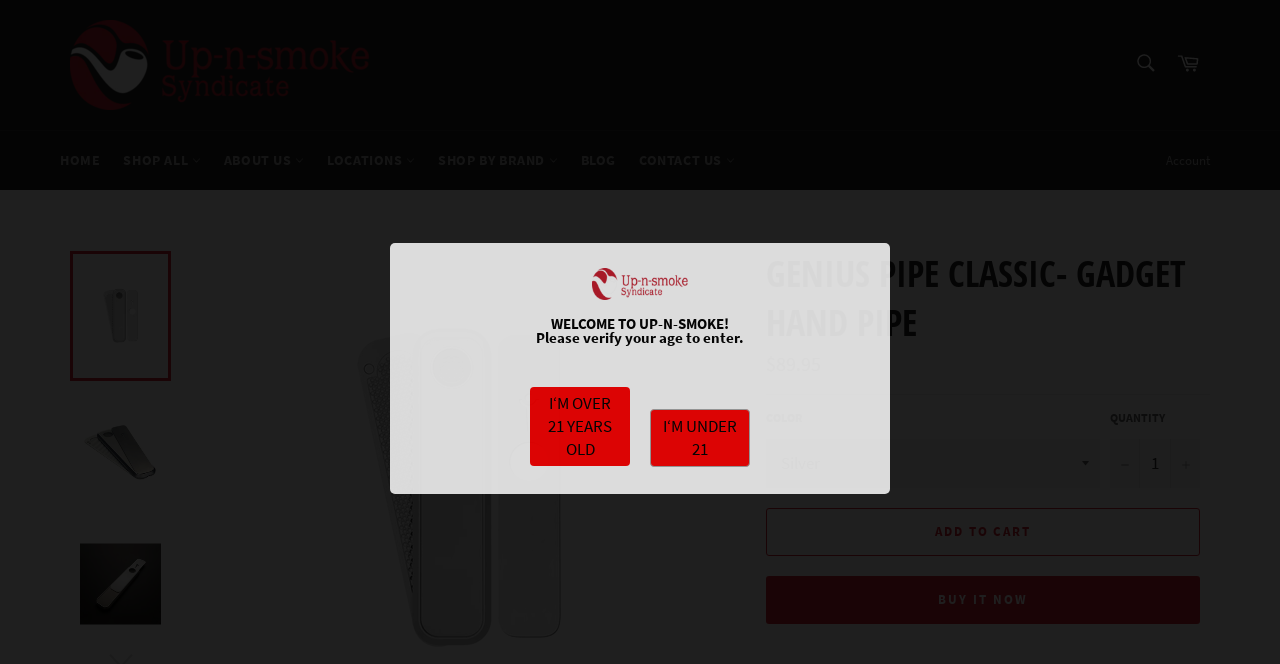

--- FILE ---
content_type: text/plain
request_url: https://www.google-analytics.com/j/collect?v=1&_v=j102&a=878871446&t=event&ni=0&_s=1&dl=https%3A%2F%2Fupnsmokeonline.com%2Fproducts%2Fgenius-pipe-classic-gadget&ul=en-us%40posix&dt=Genius%20Pipe%20Classic-%20Gadget%20Hand%20Pipe%20%E2%80%93%20Up-N-Smoke&sr=1280x720&vp=1280x720&ec=scroll-depth&ea=scroll&el=25&_u=YEBAAEABAAAAACAAI~&jid=1885925991&gjid=1679422015&cid=777260149.1768498874&tid=UA-192427032-45&_gid=1936537338.1768498874&_r=1&_slc=1&gtm=45He61e0n81WX59XCMza200&gcd=13l3l3l3l1l1&dma=0&tag_exp=103116026~103200004~104527907~104528500~104684208~104684211~105391253~115495938~115616986~115938466~115938469~117041587&z=1387139710
body_size: -451
content:
2,cG-EVWV3HZ2PY